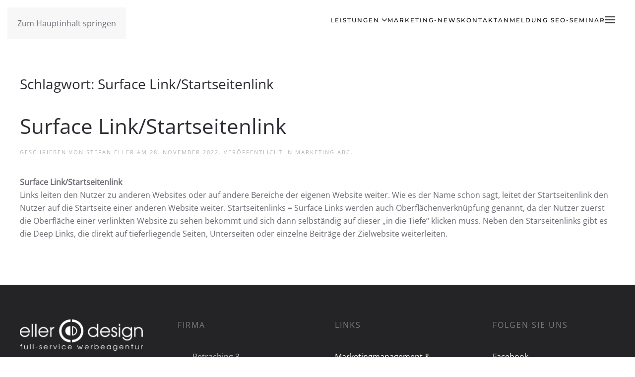

--- FILE ---
content_type: text/html; charset=UTF-8
request_url: https://www.eller-design.de/tag/surface-link-startseitenlink/
body_size: 17918
content:
<!DOCTYPE html>
<html lang="de">
<head>
<meta charset="UTF-8">
<meta name="viewport" content="width=device-width, initial-scale=1">
<link rel="icon" href="/wp-content/uploads/2022/11/Favicon-eller-design-Werbeagentur-GmbH.png" sizes="any">
<link rel="apple-touch-icon" href="/wp-content/uploads/2022/11/Favicon-eller-design-Werbeagentur-GmbH.png">
<script src="https://cloud.ccm19.de/app.js?apiKey=f53db40ab471d54ebae987bcffc8f13a156a775138f5f5bd&amp;domain=68d4eb1cda688c13c1464892&amp;lang=de_DE" referrerpolicy="origin"></script>
<meta name='robots' content='index, follow, max-image-preview:large, max-snippet:-1, max-video-preview:-1' />
<!-- Google tag (gtag.js) consent mode dataLayer added by Site Kit -->
<script id="google_gtagjs-js-consent-mode-data-layer">
window.dataLayer = window.dataLayer || [];function gtag(){dataLayer.push(arguments);}
gtag('consent', 'default', {"ad_personalization":"denied","ad_storage":"denied","ad_user_data":"denied","analytics_storage":"denied","functionality_storage":"denied","security_storage":"denied","personalization_storage":"denied","region":["AT","BE","BG","CH","CY","CZ","DE","DK","EE","ES","FI","FR","GB","GR","HR","HU","IE","IS","IT","LI","LT","LU","LV","MT","NL","NO","PL","PT","RO","SE","SI","SK"],"wait_for_update":500});
window._googlesitekitConsentCategoryMap = {"statistics":["analytics_storage"],"marketing":["ad_storage","ad_user_data","ad_personalization"],"functional":["functionality_storage","security_storage"],"preferences":["personalization_storage"]};
window._googlesitekitConsents = {"ad_personalization":"denied","ad_storage":"denied","ad_user_data":"denied","analytics_storage":"denied","functionality_storage":"denied","security_storage":"denied","personalization_storage":"denied","region":["AT","BE","BG","CH","CY","CZ","DE","DK","EE","ES","FI","FR","GB","GR","HR","HU","IE","IS","IT","LI","LT","LU","LV","MT","NL","NO","PL","PT","RO","SE","SI","SK"],"wait_for_update":500};
</script>
<!-- End Google tag (gtag.js) consent mode dataLayer added by Site Kit -->
<!-- This site is optimized with the Yoast SEO plugin v26.7 - https://yoast.com/wordpress/plugins/seo/ -->
<title>Surface Link/Startseitenlink Archive - eller-design Werbeagentur GmbH</title>
<link rel="canonical" href="https://www.eller-design.de/tag/surface-link-startseitenlink/" />
<meta property="og:locale" content="de_DE" />
<meta property="og:type" content="article" />
<meta property="og:title" content="Surface Link/Startseitenlink Archive - eller-design Werbeagentur GmbH" />
<meta property="og:url" content="https://www.eller-design.de/tag/surface-link-startseitenlink/" />
<meta property="og:site_name" content="eller-design Werbeagentur GmbH" />
<meta name="twitter:card" content="summary_large_image" />
<script type="application/ld+json" class="yoast-schema-graph">{"@context":"https://schema.org","@graph":[{"@type":"CollectionPage","@id":"https://www.eller-design.de/tag/surface-link-startseitenlink/","url":"https://www.eller-design.de/tag/surface-link-startseitenlink/","name":"Surface Link/Startseitenlink Archive - eller-design Werbeagentur GmbH","isPartOf":{"@id":"https://www.eller-design.de/#website"},"breadcrumb":{"@id":"https://www.eller-design.de/tag/surface-link-startseitenlink/#breadcrumb"},"inLanguage":"de"},{"@type":"BreadcrumbList","@id":"https://www.eller-design.de/tag/surface-link-startseitenlink/#breadcrumb","itemListElement":[{"@type":"ListItem","position":1,"name":"Startseite","item":"https://www.eller-design.de/"},{"@type":"ListItem","position":2,"name":"Surface Link/Startseitenlink"}]},{"@type":"WebSite","@id":"https://www.eller-design.de/#website","url":"https://www.eller-design.de/","name":"eller-design Werbeagentur GmbH","description":"Werbeagentur für digitale Kommunikation und Marketing in Deggendorf","publisher":{"@id":"https://www.eller-design.de/#organization"},"potentialAction":[{"@type":"SearchAction","target":{"@type":"EntryPoint","urlTemplate":"https://www.eller-design.de/?s={search_term_string}"},"query-input":{"@type":"PropertyValueSpecification","valueRequired":true,"valueName":"search_term_string"}}],"inLanguage":"de"},{"@type":"Organization","@id":"https://www.eller-design.de/#organization","name":"eller-design Werbeagentur GmbH","url":"https://www.eller-design.de/","logo":{"@type":"ImageObject","inLanguage":"de","@id":"https://www.eller-design.de/#/schema/logo/image/","url":"https://www.eller-design.de/wp-content/uploads/2022/11/Logo-eller-design.png","contentUrl":"https://www.eller-design.de/wp-content/uploads/2022/11/Logo-eller-design.png","width":1327,"height":338,"caption":"eller-design Werbeagentur GmbH"},"image":{"@id":"https://www.eller-design.de/#/schema/logo/image/"},"sameAs":["https://www.facebook.com/ellerdesign","https://www.instagram.com/ellerdesign1/"]}]}</script>
<!-- / Yoast SEO plugin. -->
<link rel='dns-prefetch' href='//www.googletagmanager.com' />
<link rel="alternate" type="application/rss+xml" title="eller-design Werbeagentur GmbH &raquo; Feed" href="https://www.eller-design.de/feed/" />
<link rel="alternate" type="application/rss+xml" title="eller-design Werbeagentur GmbH &raquo; Surface Link/Startseitenlink Schlagwort-Feed" href="https://www.eller-design.de/tag/surface-link-startseitenlink/feed/" />
<style id='eller-qc-inline-css'>
.eller-qc, .eller-qc *{ box-sizing:border-box; }
.eller-qc{
--qc-primary:#111;
--qc-primary-contrast:#fff;
--qc-surface:#fff;
--qc-surface-2:#f7f7f8;
--qc-border:#e6e6e6;
--qc-muted:#666;
--qc-danger:#b00020;
--qc-radius:14px;
--qc-gap:12px;
max-width:980px;
margin:24px auto;
padding:18px;
border:1px solid var(--qc-border);
border-radius:var(--qc-radius);
background:var(--qc-surface);
}
.eller-qc h2{margin:0 0 6px;}
.eller-qc .qc-sub{margin:0 0 12px;color:var(--qc-muted);}
.eller-qc label{display:block;font-weight:900;margin:10px 0 6px;}
.eller-qc input[type="text"],
.eller-qc input[type="email"],
.eller-qc select{
width:100% !important;
max-width:100% !important;
padding:10px 12px;
border:1px solid var(--qc-border);
border-radius:12px;
background:#fff;
}
.eller-qc .qc-help{color:var(--qc-muted);font-size:13px;margin:6px 0 0;}
.qc-stepper{
list-style:none;
display:grid;
grid-template-columns:repeat(4,1fr);
gap:10px;
padding:0;
margin:0 0 14px;
}
.qc-stepper li{
border:1px solid var(--qc-border);
border-radius:999px;
padding:10px 14px;
text-align:center;
font-weight:1000;
font-size:13px;
background:var(--qc-surface-2);
color:var(--qc-muted);
}
.qc-stepper li.is-active{
background:var(--qc-primary);
color:var(--qc-primary-contrast);
border-color:var(--qc-primary);
}
.qc-stepper li.is-done{background:#fff;color:inherit;}
.qc-grid{display:grid;grid-template-columns:1fr 1fr;gap:var(--qc-gap);}
.qc-step[data-step="1"] .qc-grid{ grid-template-columns:2fr 1fr; }
.qc-colspan{grid-column:1/-1;}
.qc-nav{margin-top:14px;display:flex;gap:10px;justify-content:flex-end;flex-wrap:wrap;}
.qc-btn{
display:inline-flex;
align-items:center;
justify-content:center;
gap:8px;
padding:10px 16px;
border-radius:12px;
border:1px solid var(--qc-border);
background:#fff;
cursor:pointer;
font-weight:1000;
text-decoration:none;
}
.qc-btn-primary{background:var(--qc-primary);color:var(--qc-primary-contrast);border-color:var(--qc-primary);}
.qc-btn:disabled{opacity:.65;cursor:not-allowed;}
.qc-panel{border:1px solid var(--qc-border);border-radius:var(--qc-radius);background:var(--qc-surface-2);padding:12px;}
.qc-panel-head{display:flex;justify-content:space-between;gap:10px;flex-wrap:wrap;margin-bottom:10px;}
.qc-check{display:flex;gap:10px;align-items:flex-start;margin-top:10px;font-weight:800;}
.qc-check input{margin-top:2px;}
.qc-check a{color:inherit;text-decoration:underline;}
.qc-status{margin-top:10px;color:var(--qc-muted);font-weight:900;}
.qc-error{margin-top:10px;color:var(--qc-danger);font-weight:1000;}
.qc-q{padding:10px 12px;background:#fff;border:1px solid var(--qc-border);border-radius:12px;margin:10px 0;}
.qc-q-answers{display:flex;gap:12px;flex-wrap:wrap;margin-top:8px;}
.qc-q-answers label{font-weight:800;margin:0;}
.qc-note{margin-top:10px;padding:10px 12px;border-radius:12px;border:1px dashed var(--qc-border);background:#fff;color:var(--qc-muted);}
.qc-result{margin-top:16px;border-top:1px solid var(--qc-border);padding-top:16px;}
.qc-result-head{display:grid;grid-template-columns:220px 1fr;gap:14px;align-items:center;}
.qc-ring{--pct:0;width:200px;height:200px;border-radius:999px;
background:conic-gradient(var(--qc-primary) calc(var(--pct) * 1%), #eee 0);
display:flex;align-items:center;justify-content:center;padding:10px;margin:0 auto;}
.qc-ring-inner{width:100%;height:100%;border-radius:999px;background:#fff;border:1px solid var(--qc-border);
display:flex;align-items:center;justify-content:center;flex-direction:column;}
.qc-score-number{font-size:44px;font-weight:1000;line-height:1;}
.qc-score-label{color:var(--qc-muted);font-weight:900;margin-top:4px;}
.qc-kpis{display:grid;grid-template-columns:repeat(4,1fr);gap:10px;}
.qc-kpi{border:1px solid var(--qc-border);border-radius:14px;background:var(--qc-surface-2);padding:10px;}
.qc-kpi-label{color:var(--qc-muted);font-size:12px;font-weight:900;}
.qc-kpi-value{font-size:16px;font-weight:1000;margin-top:6px;}
.qc-accordions{margin-top:12px;display:flex;flex-direction:column;gap:10px;}
.qc-detail{border:1px solid var(--qc-border);border-radius:var(--qc-radius);background:#fff;overflow:hidden;}
.qc-detail summary{cursor:pointer;padding:12px;font-weight:1000;background:var(--qc-surface-2);}
.qc-detail-body{padding:12px;}
.qc-list{margin:0;padding-left:18px;}
.qc-list li{margin:6px 0;}
.qc-actions{margin-top:12px;display:flex;justify-content:flex-start;gap:10px;flex-wrap:wrap;}
@media (max-width:780px){
.qc-grid{grid-template-columns:1fr;}
.qc-step[data-step="1"] .qc-grid{grid-template-columns:1fr;}
.qc-result-head{grid-template-columns:1fr;}
.qc-kpis{grid-template-columns:1fr 1fr;}
.qc-ring{width:170px;height:170px;}
}
/*# sourceURL=eller-qc-inline-css */
</style>
<style id='wp-emoji-styles-inline-css'>
img.wp-smiley, img.emoji {
display: inline !important;
border: none !important;
box-shadow: none !important;
height: 1em !important;
width: 1em !important;
margin: 0 0.07em !important;
vertical-align: -0.1em !important;
background: none !important;
padding: 0 !important;
}
/*# sourceURL=wp-emoji-styles-inline-css */
</style>
<style id='wp-block-library-inline-css'>
:root{--wp-block-synced-color:#7a00df;--wp-block-synced-color--rgb:122,0,223;--wp-bound-block-color:var(--wp-block-synced-color);--wp-editor-canvas-background:#ddd;--wp-admin-theme-color:#007cba;--wp-admin-theme-color--rgb:0,124,186;--wp-admin-theme-color-darker-10:#006ba1;--wp-admin-theme-color-darker-10--rgb:0,107,160.5;--wp-admin-theme-color-darker-20:#005a87;--wp-admin-theme-color-darker-20--rgb:0,90,135;--wp-admin-border-width-focus:2px}@media (min-resolution:192dpi){:root{--wp-admin-border-width-focus:1.5px}}.wp-element-button{cursor:pointer}:root .has-very-light-gray-background-color{background-color:#eee}:root .has-very-dark-gray-background-color{background-color:#313131}:root .has-very-light-gray-color{color:#eee}:root .has-very-dark-gray-color{color:#313131}:root .has-vivid-green-cyan-to-vivid-cyan-blue-gradient-background{background:linear-gradient(135deg,#00d084,#0693e3)}:root .has-purple-crush-gradient-background{background:linear-gradient(135deg,#34e2e4,#4721fb 50%,#ab1dfe)}:root .has-hazy-dawn-gradient-background{background:linear-gradient(135deg,#faaca8,#dad0ec)}:root .has-subdued-olive-gradient-background{background:linear-gradient(135deg,#fafae1,#67a671)}:root .has-atomic-cream-gradient-background{background:linear-gradient(135deg,#fdd79a,#004a59)}:root .has-nightshade-gradient-background{background:linear-gradient(135deg,#330968,#31cdcf)}:root .has-midnight-gradient-background{background:linear-gradient(135deg,#020381,#2874fc)}:root{--wp--preset--font-size--normal:16px;--wp--preset--font-size--huge:42px}.has-regular-font-size{font-size:1em}.has-larger-font-size{font-size:2.625em}.has-normal-font-size{font-size:var(--wp--preset--font-size--normal)}.has-huge-font-size{font-size:var(--wp--preset--font-size--huge)}.has-text-align-center{text-align:center}.has-text-align-left{text-align:left}.has-text-align-right{text-align:right}.has-fit-text{white-space:nowrap!important}#end-resizable-editor-section{display:none}.aligncenter{clear:both}.items-justified-left{justify-content:flex-start}.items-justified-center{justify-content:center}.items-justified-right{justify-content:flex-end}.items-justified-space-between{justify-content:space-between}.screen-reader-text{border:0;clip-path:inset(50%);height:1px;margin:-1px;overflow:hidden;padding:0;position:absolute;width:1px;word-wrap:normal!important}.screen-reader-text:focus{background-color:#ddd;clip-path:none;color:#444;display:block;font-size:1em;height:auto;left:5px;line-height:normal;padding:15px 23px 14px;text-decoration:none;top:5px;width:auto;z-index:100000}html :where(.has-border-color){border-style:solid}html :where([style*=border-top-color]){border-top-style:solid}html :where([style*=border-right-color]){border-right-style:solid}html :where([style*=border-bottom-color]){border-bottom-style:solid}html :where([style*=border-left-color]){border-left-style:solid}html :where([style*=border-width]){border-style:solid}html :where([style*=border-top-width]){border-top-style:solid}html :where([style*=border-right-width]){border-right-style:solid}html :where([style*=border-bottom-width]){border-bottom-style:solid}html :where([style*=border-left-width]){border-left-style:solid}html :where(img[class*=wp-image-]){height:auto;max-width:100%}:where(figure){margin:0 0 1em}html :where(.is-position-sticky){--wp-admin--admin-bar--position-offset:var(--wp-admin--admin-bar--height,0px)}@media screen and (max-width:600px){html :where(.is-position-sticky){--wp-admin--admin-bar--position-offset:0px}}
/*# sourceURL=wp-block-library-inline-css */
</style><style id='global-styles-inline-css'>
:root{--wp--preset--aspect-ratio--square: 1;--wp--preset--aspect-ratio--4-3: 4/3;--wp--preset--aspect-ratio--3-4: 3/4;--wp--preset--aspect-ratio--3-2: 3/2;--wp--preset--aspect-ratio--2-3: 2/3;--wp--preset--aspect-ratio--16-9: 16/9;--wp--preset--aspect-ratio--9-16: 9/16;--wp--preset--color--black: #000000;--wp--preset--color--cyan-bluish-gray: #abb8c3;--wp--preset--color--white: #ffffff;--wp--preset--color--pale-pink: #f78da7;--wp--preset--color--vivid-red: #cf2e2e;--wp--preset--color--luminous-vivid-orange: #ff6900;--wp--preset--color--luminous-vivid-amber: #fcb900;--wp--preset--color--light-green-cyan: #7bdcb5;--wp--preset--color--vivid-green-cyan: #00d084;--wp--preset--color--pale-cyan-blue: #8ed1fc;--wp--preset--color--vivid-cyan-blue: #0693e3;--wp--preset--color--vivid-purple: #9b51e0;--wp--preset--gradient--vivid-cyan-blue-to-vivid-purple: linear-gradient(135deg,rgb(6,147,227) 0%,rgb(155,81,224) 100%);--wp--preset--gradient--light-green-cyan-to-vivid-green-cyan: linear-gradient(135deg,rgb(122,220,180) 0%,rgb(0,208,130) 100%);--wp--preset--gradient--luminous-vivid-amber-to-luminous-vivid-orange: linear-gradient(135deg,rgb(252,185,0) 0%,rgb(255,105,0) 100%);--wp--preset--gradient--luminous-vivid-orange-to-vivid-red: linear-gradient(135deg,rgb(255,105,0) 0%,rgb(207,46,46) 100%);--wp--preset--gradient--very-light-gray-to-cyan-bluish-gray: linear-gradient(135deg,rgb(238,238,238) 0%,rgb(169,184,195) 100%);--wp--preset--gradient--cool-to-warm-spectrum: linear-gradient(135deg,rgb(74,234,220) 0%,rgb(151,120,209) 20%,rgb(207,42,186) 40%,rgb(238,44,130) 60%,rgb(251,105,98) 80%,rgb(254,248,76) 100%);--wp--preset--gradient--blush-light-purple: linear-gradient(135deg,rgb(255,206,236) 0%,rgb(152,150,240) 100%);--wp--preset--gradient--blush-bordeaux: linear-gradient(135deg,rgb(254,205,165) 0%,rgb(254,45,45) 50%,rgb(107,0,62) 100%);--wp--preset--gradient--luminous-dusk: linear-gradient(135deg,rgb(255,203,112) 0%,rgb(199,81,192) 50%,rgb(65,88,208) 100%);--wp--preset--gradient--pale-ocean: linear-gradient(135deg,rgb(255,245,203) 0%,rgb(182,227,212) 50%,rgb(51,167,181) 100%);--wp--preset--gradient--electric-grass: linear-gradient(135deg,rgb(202,248,128) 0%,rgb(113,206,126) 100%);--wp--preset--gradient--midnight: linear-gradient(135deg,rgb(2,3,129) 0%,rgb(40,116,252) 100%);--wp--preset--font-size--small: 13px;--wp--preset--font-size--medium: 20px;--wp--preset--font-size--large: 36px;--wp--preset--font-size--x-large: 42px;--wp--preset--spacing--20: 0.44rem;--wp--preset--spacing--30: 0.67rem;--wp--preset--spacing--40: 1rem;--wp--preset--spacing--50: 1.5rem;--wp--preset--spacing--60: 2.25rem;--wp--preset--spacing--70: 3.38rem;--wp--preset--spacing--80: 5.06rem;--wp--preset--shadow--natural: 6px 6px 9px rgba(0, 0, 0, 0.2);--wp--preset--shadow--deep: 12px 12px 50px rgba(0, 0, 0, 0.4);--wp--preset--shadow--sharp: 6px 6px 0px rgba(0, 0, 0, 0.2);--wp--preset--shadow--outlined: 6px 6px 0px -3px rgb(255, 255, 255), 6px 6px rgb(0, 0, 0);--wp--preset--shadow--crisp: 6px 6px 0px rgb(0, 0, 0);}:where(.is-layout-flex){gap: 0.5em;}:where(.is-layout-grid){gap: 0.5em;}body .is-layout-flex{display: flex;}.is-layout-flex{flex-wrap: wrap;align-items: center;}.is-layout-flex > :is(*, div){margin: 0;}body .is-layout-grid{display: grid;}.is-layout-grid > :is(*, div){margin: 0;}:where(.wp-block-columns.is-layout-flex){gap: 2em;}:where(.wp-block-columns.is-layout-grid){gap: 2em;}:where(.wp-block-post-template.is-layout-flex){gap: 1.25em;}:where(.wp-block-post-template.is-layout-grid){gap: 1.25em;}.has-black-color{color: var(--wp--preset--color--black) !important;}.has-cyan-bluish-gray-color{color: var(--wp--preset--color--cyan-bluish-gray) !important;}.has-white-color{color: var(--wp--preset--color--white) !important;}.has-pale-pink-color{color: var(--wp--preset--color--pale-pink) !important;}.has-vivid-red-color{color: var(--wp--preset--color--vivid-red) !important;}.has-luminous-vivid-orange-color{color: var(--wp--preset--color--luminous-vivid-orange) !important;}.has-luminous-vivid-amber-color{color: var(--wp--preset--color--luminous-vivid-amber) !important;}.has-light-green-cyan-color{color: var(--wp--preset--color--light-green-cyan) !important;}.has-vivid-green-cyan-color{color: var(--wp--preset--color--vivid-green-cyan) !important;}.has-pale-cyan-blue-color{color: var(--wp--preset--color--pale-cyan-blue) !important;}.has-vivid-cyan-blue-color{color: var(--wp--preset--color--vivid-cyan-blue) !important;}.has-vivid-purple-color{color: var(--wp--preset--color--vivid-purple) !important;}.has-black-background-color{background-color: var(--wp--preset--color--black) !important;}.has-cyan-bluish-gray-background-color{background-color: var(--wp--preset--color--cyan-bluish-gray) !important;}.has-white-background-color{background-color: var(--wp--preset--color--white) !important;}.has-pale-pink-background-color{background-color: var(--wp--preset--color--pale-pink) !important;}.has-vivid-red-background-color{background-color: var(--wp--preset--color--vivid-red) !important;}.has-luminous-vivid-orange-background-color{background-color: var(--wp--preset--color--luminous-vivid-orange) !important;}.has-luminous-vivid-amber-background-color{background-color: var(--wp--preset--color--luminous-vivid-amber) !important;}.has-light-green-cyan-background-color{background-color: var(--wp--preset--color--light-green-cyan) !important;}.has-vivid-green-cyan-background-color{background-color: var(--wp--preset--color--vivid-green-cyan) !important;}.has-pale-cyan-blue-background-color{background-color: var(--wp--preset--color--pale-cyan-blue) !important;}.has-vivid-cyan-blue-background-color{background-color: var(--wp--preset--color--vivid-cyan-blue) !important;}.has-vivid-purple-background-color{background-color: var(--wp--preset--color--vivid-purple) !important;}.has-black-border-color{border-color: var(--wp--preset--color--black) !important;}.has-cyan-bluish-gray-border-color{border-color: var(--wp--preset--color--cyan-bluish-gray) !important;}.has-white-border-color{border-color: var(--wp--preset--color--white) !important;}.has-pale-pink-border-color{border-color: var(--wp--preset--color--pale-pink) !important;}.has-vivid-red-border-color{border-color: var(--wp--preset--color--vivid-red) !important;}.has-luminous-vivid-orange-border-color{border-color: var(--wp--preset--color--luminous-vivid-orange) !important;}.has-luminous-vivid-amber-border-color{border-color: var(--wp--preset--color--luminous-vivid-amber) !important;}.has-light-green-cyan-border-color{border-color: var(--wp--preset--color--light-green-cyan) !important;}.has-vivid-green-cyan-border-color{border-color: var(--wp--preset--color--vivid-green-cyan) !important;}.has-pale-cyan-blue-border-color{border-color: var(--wp--preset--color--pale-cyan-blue) !important;}.has-vivid-cyan-blue-border-color{border-color: var(--wp--preset--color--vivid-cyan-blue) !important;}.has-vivid-purple-border-color{border-color: var(--wp--preset--color--vivid-purple) !important;}.has-vivid-cyan-blue-to-vivid-purple-gradient-background{background: var(--wp--preset--gradient--vivid-cyan-blue-to-vivid-purple) !important;}.has-light-green-cyan-to-vivid-green-cyan-gradient-background{background: var(--wp--preset--gradient--light-green-cyan-to-vivid-green-cyan) !important;}.has-luminous-vivid-amber-to-luminous-vivid-orange-gradient-background{background: var(--wp--preset--gradient--luminous-vivid-amber-to-luminous-vivid-orange) !important;}.has-luminous-vivid-orange-to-vivid-red-gradient-background{background: var(--wp--preset--gradient--luminous-vivid-orange-to-vivid-red) !important;}.has-very-light-gray-to-cyan-bluish-gray-gradient-background{background: var(--wp--preset--gradient--very-light-gray-to-cyan-bluish-gray) !important;}.has-cool-to-warm-spectrum-gradient-background{background: var(--wp--preset--gradient--cool-to-warm-spectrum) !important;}.has-blush-light-purple-gradient-background{background: var(--wp--preset--gradient--blush-light-purple) !important;}.has-blush-bordeaux-gradient-background{background: var(--wp--preset--gradient--blush-bordeaux) !important;}.has-luminous-dusk-gradient-background{background: var(--wp--preset--gradient--luminous-dusk) !important;}.has-pale-ocean-gradient-background{background: var(--wp--preset--gradient--pale-ocean) !important;}.has-electric-grass-gradient-background{background: var(--wp--preset--gradient--electric-grass) !important;}.has-midnight-gradient-background{background: var(--wp--preset--gradient--midnight) !important;}.has-small-font-size{font-size: var(--wp--preset--font-size--small) !important;}.has-medium-font-size{font-size: var(--wp--preset--font-size--medium) !important;}.has-large-font-size{font-size: var(--wp--preset--font-size--large) !important;}.has-x-large-font-size{font-size: var(--wp--preset--font-size--x-large) !important;}
/*# sourceURL=global-styles-inline-css */
</style>
<style id='classic-theme-styles-inline-css'>
/*! This file is auto-generated */
.wp-block-button__link{color:#fff;background-color:#32373c;border-radius:9999px;box-shadow:none;text-decoration:none;padding:calc(.667em + 2px) calc(1.333em + 2px);font-size:1.125em}.wp-block-file__button{background:#32373c;color:#fff;text-decoration:none}
/*# sourceURL=/wp-includes/css/classic-themes.min.css */
</style>
<link rel='stylesheet' id='ez-toc-css' href='https://www.eller-design.de/wp-content/plugins/easy-table-of-contents/assets/css/screen.min.css?ver=2.0.80' media='all' />
<style id='ez-toc-inline-css'>
div#ez-toc-container .ez-toc-title {font-size: 120%;}div#ez-toc-container .ez-toc-title {font-weight: 500;}div#ez-toc-container ul li , div#ez-toc-container ul li a {font-size: 95%;}div#ez-toc-container ul li , div#ez-toc-container ul li a {font-weight: 500;}div#ez-toc-container nav ul ul li {font-size: 90%;}.ez-toc-box-title {font-weight: bold; margin-bottom: 10px; text-align: center; text-transform: uppercase; letter-spacing: 1px; color: #666; padding-bottom: 5px;position:absolute;top:-4%;left:5%;background-color: inherit;transition: top 0.3s ease;}.ez-toc-box-title.toc-closed {top:-25%;}
.ez-toc-container-direction {direction: ltr;}.ez-toc-counter ul{counter-reset: item ;}.ez-toc-counter nav ul li a::before {content: counters(item, '.', decimal) '. ';display: inline-block;counter-increment: item;flex-grow: 0;flex-shrink: 0;margin-right: .2em; float: left; }.ez-toc-widget-direction {direction: ltr;}.ez-toc-widget-container ul{counter-reset: item ;}.ez-toc-widget-container nav ul li a::before {content: counters(item, '.', decimal) '. ';display: inline-block;counter-increment: item;flex-grow: 0;flex-shrink: 0;margin-right: .2em; float: left; }
/*# sourceURL=ez-toc-inline-css */
</style>
<link href="https://www.eller-design.de/wp-content/themes/yootheme/css/theme.1.css?ver=1768315894" rel="stylesheet">
<script src="https://www.eller-design.de/wp-includes/js/jquery/jquery.min.js?ver=3.7.1" id="jquery-core-js"></script>
<script src="https://www.eller-design.de/wp-includes/js/jquery/jquery-migrate.min.js?ver=3.4.1" id="jquery-migrate-js"></script>
<!-- Google Tag (gtac.js) durch Site-Kit hinzugefügt -->
<!-- Von Site Kit hinzugefügtes Google-Analytics-Snippet -->
<!-- Das Google Ads-Snippet wurde von Site Kit hinzugefügt -->
<script src="https://www.googletagmanager.com/gtag/js?id=G-1VKZPN3M69" id="google_gtagjs-js" async></script>
<script id="google_gtagjs-js-after">
window.dataLayer = window.dataLayer || [];function gtag(){dataLayer.push(arguments);}
gtag("set","linker",{"domains":["www.eller-design.de"]});
gtag("js", new Date());
gtag("set", "developer_id.dZTNiMT", true);
gtag("config", "G-1VKZPN3M69");
gtag("config", "AW-1057114225");
//# sourceURL=google_gtagjs-js-after
</script>
<link rel="https://api.w.org/" href="https://www.eller-design.de/wp-json/" /><link rel="alternate" title="JSON" type="application/json" href="https://www.eller-design.de/wp-json/wp/v2/tags/407" /><link rel="EditURI" type="application/rsd+xml" title="RSD" href="https://www.eller-design.de/xmlrpc.php?rsd" />
<meta name="generator" content="WordPress 6.9" />
<!-- GA Google Analytics @ https://m0n.co/ga -->
<script async src="https://www.googletagmanager.com/gtag/js?id=UA-6755791-1"></script>
<script>
window.dataLayer = window.dataLayer || [];
function gtag(){dataLayer.push(arguments);}
gtag('js', new Date());
gtag('config', 'UA-6755791-1');
</script>
<meta name="generator" content="Site Kit by Google 1.170.0" />
<!-- Von Site Kit hinzugefügtes Google-Tag-Manager-Snippet -->
<script>
( function( w, d, s, l, i ) {
w[l] = w[l] || [];
w[l].push( {'gtm.start': new Date().getTime(), event: 'gtm.js'} );
var f = d.getElementsByTagName( s )[0],
j = d.createElement( s ), dl = l != 'dataLayer' ? '&l=' + l : '';
j.async = true;
j.src = 'https://www.googletagmanager.com/gtm.js?id=' + i + dl;
f.parentNode.insertBefore( j, f );
} )( window, document, 'script', 'dataLayer', 'GTM-WJFF225' );
</script>
<!-- Ende des von Site Kit hinzugefügten Google-Tag-Manager-Snippets -->
<script src="https://www.eller-design.de/wp-content/themes/yootheme/vendor/assets/uikit/dist/js/uikit.min.js?ver=4.5.33"></script>
<script src="https://www.eller-design.de/wp-content/themes/yootheme/vendor/assets/uikit/dist/js/uikit-icons-fuse.min.js?ver=4.5.33"></script>
<script src="https://www.eller-design.de/wp-content/themes/yootheme/js/theme.js?ver=4.5.33"></script>
<script>window.yootheme ||= {}; var $theme = yootheme.theme = {"i18n":{"close":{"label":"Schlie\u00dfen","0":"yootheme"},"totop":{"label":"Back to top","0":"yootheme"},"marker":{"label":"Open","0":"yootheme"},"navbarToggleIcon":{"label":"Men\u00fc \u00f6ffnen","0":"yootheme"},"paginationPrevious":{"label":"Vorherige Seite","0":"yootheme"},"paginationNext":{"label":"N\u00e4chste Seite","0":"yootheme"},"searchIcon":{"toggle":"Open Search","submit":"Suche starten"},"slider":{"next":"N\u00e4chstes Bild","previous":"Vorheriges Bild","slideX":"Bild %s","slideLabel":"%s von %s"},"slideshow":{"next":"N\u00e4chstes Bild","previous":"Vorheriges Bild","slideX":"Bild %s","slideLabel":"%s von %s"},"lightboxPanel":{"next":"N\u00e4chstes Bild","previous":"Vorheriges Bild","slideLabel":"%s von %s","close":"Schlie\u00dfen"}}};</script>
<script>document.addEventListener("DOMContentLoaded", function () {
const canvas = document.getElementById("gameCanvas");
if (!canvas) return;
const ctx = canvas.getContext("2d");
let craneX = 450;
let hookDown = false;
let hookY = 130;
let carriedTree = null;
let score = 0;
// Baum-Objekte
let trees = [
{ x: 200, y: 380, width: 40, height: 60 },
{ x: 400, y: 380, width: 40, height: 60 },
{ x: 600, y: 380, width: 40, height: 60 }
];
// Hintergrund zeichnen
function drawBackground() {
ctx.fillStyle = "#dde6f4";
ctx.fillRect(0, 0, canvas.width, canvas.height);
}
// Kran zeichnen
function drawCrane() {
ctx.fillStyle = "#cc0000";
ctx.fillRect(craneX - 40, 40, 80, 40);
ctx.fillStyle = "#444";
ctx.fillRect(craneX - 5, 80, 10, hookY - 80);
ctx.fillStyle = "#006000";
ctx.beginPath();
ctx.arc(craneX, hookY, 20, 0, Math.PI * 2);
ctx.fill();
}
// Bäume zeichnen
function drawTrees() {
trees.forEach(tree => {
ctx.fillStyle = "#0a5d00";
ctx.fillRect(tree.x - tree.width/2, tree.y - tree.height, tree.width, tree.height);
ctx.fillStyle = "#8b4513";
ctx.fillRect(tree.x - 5, tree.y, 10, 15);
});
}
// Kollision prüfen (Hook ↔ Baum)
function checkTreePickup() {
if (carriedTree !== null) return;
trees.forEach(tree => {
if (
hookY > tree.y - tree.height &&
hookY < tree.y + 10 &&
Math.abs(craneX - tree.x) < 25
) {
carriedTree = tree;
}
});
}
// Baum beim Haken halten
function updateCarriedTree() {
if (carriedTree) {
carriedTree.x = craneX;
carriedTree.y = hookY + 40;
}
}
// Absetzen
function dropTree() {
if (!carriedTree) return;
carriedTree.y = 380;
score++;
carriedTree = null;
document.getElementById("scoreText").innerText = "Bäume gestellt: " + score;
}
// Animation
function update() {
if (hookDown && hookY < 380) hookY += 8;
if (!hookDown && hookY > 130) hookY -= 8;
if (hookDown) checkTreePickup();
updateCarriedTree();
}
function render() {
drawBackground();
drawTrees();
drawCrane();
}
function loop() {
update();
render();
requestAnimationFrame(loop);
}
loop();
// BUTTONS
document.getElementById("leftBtn")?.addEventListener("click", () => craneX -= 20);
document.getElementById("rightBtn")?.addEventListener("click", () => craneX += 20);
document.getElementById("hookBtn")?.addEventListener("click", () => {
if (carriedTree && hookDown) {
hookDown = false;
dropTree();
} else {
hookDown = !hookDown;
}
});
});</script><link rel="icon" href="https://www.eller-design.de/wp-content/uploads/2022/11/cropped-Favicon-eller-design-Werbeagentur-GmbH-32x32.png" sizes="32x32" />
<link rel="icon" href="https://www.eller-design.de/wp-content/uploads/2022/11/cropped-Favicon-eller-design-Werbeagentur-GmbH-192x192.png" sizes="192x192" />
<link rel="apple-touch-icon" href="https://www.eller-design.de/wp-content/uploads/2022/11/cropped-Favicon-eller-design-Werbeagentur-GmbH-180x180.png" />
<meta name="msapplication-TileImage" content="https://www.eller-design.de/wp-content/uploads/2022/11/cropped-Favicon-eller-design-Werbeagentur-GmbH-270x270.png" />
<style id="wp-custom-css">
.yt_box{
position: relative;
max-width: 560px; /* wie breit soll das Video maximal sein */
margin: auto;
}
.yt_box:before{
content: "";
display: block;
padding-top: 56%; /* 16:9 Format */
}
.yt_box iframe {
width: 100%;
height: 100%;
position: absolute;
top: 0;;
left: 0;
right: 0;
bottom: 0;
}
.video-container {
position: relative;
padding-bottom: 56.25%;
padding-top: 0;
height: 0;
overflow: hidden;
}
.video-container iframe,
.video-container object,
.video-container embed {
position: absolute;
top: 0;
left: 0;
width: 100%;
height: 100%;
}		</style>
</head>
<body class="archive tag tag-surface-link-startseitenlink tag-407 wp-theme-yootheme ">
<!-- Von Site Kit hinzugefügtes Google-Tag-Manager-(noscript)-Snippet -->
<noscript>
<iframe src="https://www.googletagmanager.com/ns.html?id=GTM-WJFF225" height="0" width="0" style="display:none;visibility:hidden"></iframe>
</noscript>
<!-- Ende des von Site Kit hinzugefügten Google-Tag-Manager-(noscript)-Snippets -->
<div class="uk-hidden-visually uk-notification uk-notification-top-left uk-width-auto">
<div class="uk-notification-message">
<a href="#tm-main" class="uk-link-reset">Zum Hauptinhalt springen</a>
</div>
</div>
<div class="tm-page">
<header class="tm-header-mobile uk-hidden@m">
<div uk-sticky cls-active="uk-navbar-sticky" sel-target=".uk-navbar-container">
<div class="uk-navbar-container">
<div class="uk-container uk-container-expand">
<nav class="uk-navbar" uk-navbar="{&quot;align&quot;:&quot;center&quot;,&quot;container&quot;:&quot;.tm-header-mobile &gt; [uk-sticky]&quot;,&quot;boundary&quot;:&quot;.tm-header-mobile .uk-navbar-container&quot;}">
<div class="uk-navbar-left ">
<a href="https://www.eller-design.de/" aria-label="Zurück zur Startseite" class="uk-logo uk-navbar-item">
<picture>
<source type="image/webp" srcset="/wp-content/themes/yootheme/cache/42/Logo-eller-design-42292c0e.webp 200w, /wp-content/themes/yootheme/cache/db/Logo-eller-design-db8889b4.webp 400w" sizes="(min-width: 200px) 200px">
<img alt="eller-design Werbeagentur GmbH" loading="eager" src="/wp-content/themes/yootheme/cache/07/Logo-eller-design-077e2ddb.png" width="200" height="51">
</picture></a>                        
</div>
<div class="uk-navbar-right">
<a uk-toggle href="#tm-dialog-mobile" class="uk-navbar-toggle">
<div uk-navbar-toggle-icon></div>
</a>                        
</div>
</nav>
</div>
</div>
</div>
<div id="tm-dialog-mobile" uk-offcanvas="container: true; overlay: true" mode="slide" flip>
<div class="uk-offcanvas-bar uk-flex uk-flex-column">
<button class="uk-offcanvas-close uk-close-large" type="button" uk-close uk-toggle="cls: uk-close-large; mode: media; media: @s"></button>
<div class="uk-margin-auto-bottom">
<div class="uk-grid uk-child-width-1-1" uk-grid>    <div>
<div class="uk-panel">
<a href="https://www.eller-design.de/" aria-label="Zurück zur Startseite" class="uk-logo">
<picture>
<source type="image/webp" srcset="/wp-content/themes/yootheme/cache/43/Logo-eller-design-weiss-43aa7958.webp 200w, /wp-content/themes/yootheme/cache/00/Logo-eller-design-weiss-00c4a03c.webp 400w" sizes="(min-width: 200px) 200px">
<img alt="eller-design Werbeagentur GmbH" loading="eager" src="/wp-content/themes/yootheme/cache/ed/Logo-eller-design-weiss-eda4ec48.png" width="200" height="51">
</picture></a>
</div>
</div>    <div>
<div class="uk-panel widget widget_nav_menu" id="nav_menu-2">
<ul class="uk-nav uk-nav-default uk-nav-accordion" uk-nav="targets: &gt; .js-accordion" uk-scrollspy-nav="closest: li; scroll: true;">
<li class="menu-item menu-item-type-custom menu-item-object-custom menu-item-has-children js-accordion uk-parent"><a href>Leistungen <span uk-nav-parent-icon></span></a>
<ul class="uk-nav-sub">
<li class="menu-item menu-item-type-post_type menu-item-object-page"><a href="https://www.eller-design.de/onlineshop-e-commerce/">Onlineshop &#038; E-Commerce</a></li>
<li class="menu-item menu-item-type-post_type menu-item-object-page"><a href="https://www.eller-design.de/webdesign/">Webdesign</a></li>
<li class="menu-item menu-item-type-post_type menu-item-object-page"><a href="https://www.eller-design.de/seo-sea-sem/">SEO, SEA, SEM</a></li>
<li class="menu-item menu-item-type-post_type menu-item-object-page"><a href="https://www.eller-design.de/fotografie-videografie/">Fotografie &#038; Videografie</a></li>
<li class="menu-item menu-item-type-post_type menu-item-object-page"><a href="https://www.eller-design.de/drohnenaufnahmen/">Drohnenaufnahmen</a></li>
<li class="menu-item menu-item-type-post_type menu-item-object-page"><a href="https://www.eller-design.de/360-virtuelle-rundgaenge/">360° Virtuelle Rundgänge</a></li>
<li class="menu-item menu-item-type-post_type menu-item-object-page"><a href="https://www.eller-design.de/social-media-marketing/">Social-Media-Marketing</a></li>
<li class="menu-item menu-item-type-post_type menu-item-object-page"><a href="https://www.eller-design.de/print-design/">Print &#038; Design</a></li>
<li class="menu-item menu-item-type-post_type menu-item-object-page"><a href="https://www.eller-design.de/recruiting-funnel-mitarbeitersuche-leicht-gemacht/">Recruiting Funnel – Mitarbeiter gezielt gewinnen</a></li>
<li class="menu-item menu-item-type-post_type menu-item-object-page"><a href="https://www.eller-design.de/marketingmanagement-beratung-optimierung-restrukturierung/">Marketingmanagement & -beratung</a></li>
<li class="menu-item menu-item-type-post_type menu-item-object-page"><a href="https://www.eller-design.de/giveaways-werbeartikel/">Giveaways & Werbeartikel</a></li>
<li class="menu-item menu-item-type-post_type menu-item-object-page"><a href="https://www.eller-design.de/employer-branding/">Employer Branding</a></li>
<li class="menu-item menu-item-type-post_type menu-item-object-page"><a href="https://www.eller-design.de/illustration/">Illustration</a></li>
<li class="menu-item menu-item-type-post_type menu-item-object-page"><a href="https://www.eller-design.de/startup-und-gruendungsberatung/">Startup- und Gründungsberatung</a></li></ul></li>
<li class="menu-item menu-item-type-custom menu-item-object-custom"><a href="https://www.eller-design.de/marketing-news/">Marketing-News</a></li>
<li class="menu-item menu-item-type-post_type menu-item-object-page"><a href="https://www.eller-design.de/kontakt/">Kontakt</a></li>
<li class="menu-item menu-item-type-post_type menu-item-object-page"><a href="https://www.eller-design.de/seo-seminar-anmeldung/">Anmeldung SEO-Seminar</a></li></ul>
</div>
</div></div>            </div>
</div>
</div>
</header>
<header class="tm-header uk-visible@m">
<div uk-sticky media="@m" cls-active="uk-navbar-sticky" sel-target=".uk-navbar-container">
<div class="uk-navbar-container">
<div class="uk-container">
<nav class="uk-navbar" uk-navbar="{&quot;align&quot;:&quot;center&quot;,&quot;container&quot;:&quot;.tm-header &gt; [uk-sticky]&quot;,&quot;boundary&quot;:&quot;.tm-header .uk-navbar-container&quot;}">
<div class="uk-navbar-left ">
<a href="https://www.eller-design.de/" aria-label="Zurück zur Startseite" class="uk-logo uk-navbar-item">
<picture>
<source type="image/webp" srcset="/wp-content/themes/yootheme/cache/42/Logo-eller-design-42292c0e.webp 200w, /wp-content/themes/yootheme/cache/db/Logo-eller-design-db8889b4.webp 400w" sizes="(min-width: 200px) 200px">
<img alt="eller-design Werbeagentur GmbH" loading="eager" src="/wp-content/themes/yootheme/cache/07/Logo-eller-design-077e2ddb.png" width="200" height="51">
</picture><picture>
<source type="image/webp" srcset="/wp-content/themes/yootheme/cache/43/Logo-eller-design-weiss-43aa7958.webp 200w, /wp-content/themes/yootheme/cache/00/Logo-eller-design-weiss-00c4a03c.webp 400w" sizes="(min-width: 200px) 200px">
<img class="uk-logo-inverse" alt="eller-design Werbeagentur GmbH" loading="eager" src="/wp-content/themes/yootheme/cache/ed/Logo-eller-design-weiss-eda4ec48.png" width="200" height="51">
</picture></a>                        
</div>
<div class="uk-navbar-right">
<ul class="uk-navbar-nav" uk-scrollspy-nav="closest: li; scroll: true; target: &gt; * &gt; a[href];">
<li class="menu-item menu-item-type-custom menu-item-object-custom menu-item-has-children uk-parent"><a role="button">Leistungen <span uk-navbar-parent-icon></span></a>
<div class="uk-drop uk-navbar-dropdown" mode="hover" pos="bottom-center"><div><ul class="uk-nav uk-navbar-dropdown-nav">
<li class="menu-item menu-item-type-post_type menu-item-object-page"><a href="https://www.eller-design.de/onlineshop-e-commerce/">Onlineshop &#038; E-Commerce</a></li>
<li class="menu-item menu-item-type-post_type menu-item-object-page"><a href="https://www.eller-design.de/webdesign/">Webdesign</a></li>
<li class="menu-item menu-item-type-post_type menu-item-object-page"><a href="https://www.eller-design.de/seo-sea-sem/">SEO, SEA, SEM</a></li>
<li class="menu-item menu-item-type-post_type menu-item-object-page"><a href="https://www.eller-design.de/fotografie-videografie/">Fotografie &#038; Videografie</a></li>
<li class="menu-item menu-item-type-post_type menu-item-object-page"><a href="https://www.eller-design.de/drohnenaufnahmen/">Drohnenaufnahmen</a></li>
<li class="menu-item menu-item-type-post_type menu-item-object-page"><a href="https://www.eller-design.de/360-virtuelle-rundgaenge/">360° Virtuelle Rundgänge</a></li>
<li class="menu-item menu-item-type-post_type menu-item-object-page"><a href="https://www.eller-design.de/social-media-marketing/">Social-Media-Marketing</a></li>
<li class="menu-item menu-item-type-post_type menu-item-object-page"><a href="https://www.eller-design.de/print-design/">Print &#038; Design</a></li>
<li class="menu-item menu-item-type-post_type menu-item-object-page"><a href="https://www.eller-design.de/recruiting-funnel-mitarbeitersuche-leicht-gemacht/">Recruiting Funnel – Mitarbeiter gezielt gewinnen</a></li>
<li class="menu-item menu-item-type-post_type menu-item-object-page"><a href="https://www.eller-design.de/marketingmanagement-beratung-optimierung-restrukturierung/">Marketingmanagement & -beratung</a></li>
<li class="menu-item menu-item-type-post_type menu-item-object-page"><a href="https://www.eller-design.de/giveaways-werbeartikel/">Giveaways & Werbeartikel</a></li>
<li class="menu-item menu-item-type-post_type menu-item-object-page"><a href="https://www.eller-design.de/employer-branding/">Employer Branding</a></li>
<li class="menu-item menu-item-type-post_type menu-item-object-page"><a href="https://www.eller-design.de/illustration/">Illustration</a></li>
<li class="menu-item menu-item-type-post_type menu-item-object-page"><a href="https://www.eller-design.de/startup-und-gruendungsberatung/">Startup- und Gründungsberatung</a></li></ul></div></div></li>
<li class="menu-item menu-item-type-custom menu-item-object-custom"><a href="https://www.eller-design.de/marketing-news/">Marketing-News</a></li>
<li class="menu-item menu-item-type-post_type menu-item-object-page"><a href="https://www.eller-design.de/kontakt/">Kontakt</a></li>
<li class="menu-item menu-item-type-post_type menu-item-object-page"><a href="https://www.eller-design.de/seo-seminar-anmeldung/">Anmeldung SEO-Seminar</a></li></ul>
<a uk-toggle href="#tm-dialog" class="uk-navbar-toggle">
<div uk-navbar-toggle-icon></div>
</a>                        
</div>
</nav>
</div>
</div>
</div>
<div id="tm-dialog" uk-offcanvas="container: true" mode="slide" flip>
<div class="uk-offcanvas-bar uk-flex uk-flex-column">
<button class="uk-offcanvas-close uk-close-large" type="button" uk-close uk-toggle="cls: uk-close-large; mode: media; media: @s"></button>
<div class="uk-margin-auto-bottom tm-height-expand">
<div class="uk-grid uk-child-width-1-1" uk-grid>    <div>
<div class="uk-panel">
<a href="https://www.eller-design.de/" aria-label="Zurück zur Startseite" class="uk-logo">
<picture>
<source type="image/webp" srcset="/wp-content/themes/yootheme/cache/43/Logo-eller-design-weiss-43aa7958.webp 200w, /wp-content/themes/yootheme/cache/00/Logo-eller-design-weiss-00c4a03c.webp 400w" sizes="(min-width: 200px) 200px">
<img alt="eller-design Werbeagentur GmbH" loading="eager" src="/wp-content/themes/yootheme/cache/ed/Logo-eller-design-weiss-eda4ec48.png" width="200" height="51">
</picture></a>
</div>
</div>    <div>
<div class="uk-panel widget widget_nav_menu" id="nav_menu-7">
<ul class="uk-nav uk-nav-default uk-nav-accordion" uk-nav="targets: &gt; .js-accordion" uk-scrollspy-nav="closest: li; scroll: true;">
<li class="menu-item menu-item-type-custom menu-item-object-custom menu-item-has-children js-accordion uk-parent"><a href>Leistungen <span uk-nav-parent-icon></span></a>
<ul class="uk-nav-sub">
<li class="menu-item menu-item-type-post_type menu-item-object-page"><a href="https://www.eller-design.de/onlineshop-e-commerce/">Onlineshop &#038; E-Commerce</a></li>
<li class="menu-item menu-item-type-post_type menu-item-object-page"><a href="https://www.eller-design.de/webdesign/">Webdesign</a></li>
<li class="menu-item menu-item-type-post_type menu-item-object-page"><a href="https://www.eller-design.de/seo-sea-sem/">SEO, SEA, SEM</a></li>
<li class="menu-item menu-item-type-post_type menu-item-object-page"><a href="https://www.eller-design.de/fotografie-videografie/">Fotografie &#038; Videografie</a></li>
<li class="menu-item menu-item-type-post_type menu-item-object-page"><a href="https://www.eller-design.de/drohnenaufnahmen/">Drohnenaufnahmen</a></li>
<li class="menu-item menu-item-type-post_type menu-item-object-page"><a href="https://www.eller-design.de/360-virtuelle-rundgaenge/">360° Virtuelle Rundgänge</a></li>
<li class="menu-item menu-item-type-post_type menu-item-object-page"><a href="https://www.eller-design.de/social-media-marketing/">Social-Media-Marketing</a></li>
<li class="menu-item menu-item-type-post_type menu-item-object-page"><a href="https://www.eller-design.de/print-design/">Print &#038; Design</a></li>
<li class="menu-item menu-item-type-post_type menu-item-object-page"><a href="https://www.eller-design.de/recruiting-funnel-mitarbeitersuche-leicht-gemacht/">Recruiting Funnel – Mitarbeiter gezielt gewinnen</a></li>
<li class="menu-item menu-item-type-post_type menu-item-object-page"><a href="https://www.eller-design.de/marketingmanagement-beratung-optimierung-restrukturierung/">Marketingmanagement & -beratung</a></li>
<li class="menu-item menu-item-type-post_type menu-item-object-page"><a href="https://www.eller-design.de/giveaways-werbeartikel/">Giveaways & Werbeartikel</a></li>
<li class="menu-item menu-item-type-post_type menu-item-object-page"><a href="https://www.eller-design.de/employer-branding/">Employer Branding</a></li>
<li class="menu-item menu-item-type-post_type menu-item-object-page"><a href="https://www.eller-design.de/illustration/">Illustration</a></li>
<li class="menu-item menu-item-type-post_type menu-item-object-page"><a href="https://www.eller-design.de/startup-und-gruendungsberatung/">Startup- und Gründungsberatung</a></li></ul></li>
<li class="menu-item menu-item-type-custom menu-item-object-custom"><a href="https://www.eller-design.de/marketing-news/">Marketing-News</a></li>
<li class="menu-item menu-item-type-post_type menu-item-object-page"><a href="https://www.eller-design.de/kontakt/">Kontakt</a></li>
<li class="menu-item menu-item-type-post_type menu-item-object-page"><a href="https://www.eller-design.de/seo-seminar-anmeldung/">Anmeldung SEO-Seminar</a></li></ul>
</div>
</div></div>            </div>
</div>
</div>
</header>
<main id="tm-main"  class="tm-main uk-section uk-section-default" uk-height-viewport="expand: true">
<div class="uk-container">
<h1 class="uk-margin-medium-bottom uk-h3">Schlagwort: <span>Surface Link/Startseitenlink</span></h1>
<div uk-grid class="uk-child-width-1-1">
<div>
<article id="post-625" class="uk-article post-625 post type-post status-publish format-standard hentry category-marketing-abc tag-surface-link-startseitenlink" typeof="Article" vocab="https://schema.org/">
<meta property="name" content="Surface Link/Startseitenlink">
<meta property="author" typeof="Person" content="Stefan Eller">
<meta property="dateModified" content="2022-12-04T10:13:29+01:00">
<meta class="uk-margin-remove-adjacent" property="datePublished" content="2022-11-28T17:11:19+01:00">
<h2 property="headline" class="uk-margin-top uk-margin-remove-bottom uk-article-title"><a class="uk-link-reset" href="https://www.eller-design.de/surface-link-startseitenlink/">Surface Link/Startseitenlink</a></h2>
<p class="uk-margin-top uk-margin-remove-bottom uk-article-meta">
Geschrieben von <a href="https://www.eller-design.de/author/stefan/">Stefan Eller</a> am <time datetime="2022-11-28T17:11:19+01:00">28. November 2022</time>.                Veröffentlicht in <a href="https://www.eller-design.de/category/marketing-abc/" rel="category tag">Marketing ABC</a>.                            </p>
<div class="uk-margin-medium-top" property="text">
<p><strong>Surface Link/Startseitenlink</strong><br />
Links leiten den Nutzer zu anderen Websites oder auf andere Bereiche der eigenen Website weiter. Wie es der Name schon sagt, leitet der Startseitenlink den Nutzer auf die Startseite einer anderen Website weiter. Startseitenlinks = Surface Links werden auch Oberflächenverknüpfung genannt, da der Nutzer zuerst die Oberfläche einer verlinkten Website zu sehen bekommt und sich dann selbständig auf dieser „in die Tiefe“ klicken muss. Neben den Starseitenlinks gibt es die Deep Links, die direkt auf tieferliegende Seiten, Unterseiten oder einzelne Beiträge der Zielwebsite weiterleiten.</p>
</div>
</article>
</div>
</div>
        
</div>
</main>
<footer>
<!-- Builder #footer -->
<div class="uk-section-secondary uk-section">
<div class="uk-container uk-container-large">                
<div class="uk-grid tm-grid-expand uk-grid-large uk-grid-margin-large" uk-grid>
<div class="uk-width-1-4@s uk-flex-first">
<div class="uk-margin" uk-scrollspy="target: [uk-scrollspy-class];">
<a class="el-link" href="#" uk-scroll><picture>
<source type="image/webp" srcset="/wp-content/themes/yootheme/cache/d7/Logo-eller-design-weiss-d784725d.webp 250w, /wp-content/themes/yootheme/cache/bb/Logo-eller-design-weiss-bbb08ae9.webp 499w, /wp-content/themes/yootheme/cache/f8/Logo-eller-design-weiss-f897349f.webp 500w" sizes="(min-width: 250px) 250px">
<img src="/wp-content/themes/yootheme/cache/ca/Logo-eller-design-weiss-ca9d6cac.png" width="250" height="64" class="el-image" alt loading="lazy">
</picture></a>    
</div><div class="uk-panel uk-text-meta"><p>© <script>
document.currentScript.insertAdjacentHTML('afterend', '<time datetime="' + new Date().toJSON() + '">' + new Intl.DateTimeFormat(document.documentElement.lang, {year: 'numeric'}).format() + '</time>');    
</script> Alle Rechte vorbehalten. <br class="uk-visible@m" />Powered by eller-design Werbeagentur GmbH</p></div><div class="uk-panel uk-text-meta uk-margin"><p><a href="https://p-hwv52z.project.space/werbeagentur-fuer-deggendorf/" target="_blank" rel="noopener">Ihre Werbeagentur für Deggendorf</a></p>
<p><a href="https://p-hwv52z.project.space/werbeagentur-fuer-passau/" target="_blank" rel="noopener">Ihre Werbeagentur für Passau</a></p>
<p><a href="https://p-hwv52z.project.space/werbeagentur-fuer-regen/" target="_blank" rel="noopener">Ihre Werbeagentur für Regen</a></p>
<p><a href="https://p-hwv52z.project.space/werbeagentur-in-cham/" target="_blank" rel="noopener">Ihre Werbeagentur für Cham</a></p>
<p><a href="https://p-hwv52z.project.space/werbeagentur-fuer-straubing/" target="_blank" rel="noopener">Ihre Werbeagentur für Straubing/Bogen</a></p>
<p><a href="https://p-hwv52z.project.space/werbeagentur-fuer-regensburg/" target="_blank" rel="noopener">Ihre Werbeagentur für Regensburg</a></p>
<p><a href="https://p-hwv52z.project.space/werbeagentur-fuer-landshut/" target="_blank" rel="noopener">Ihr Werbeagentur für Landshut</a></p></div>
</div>
<div class="uk-width-1-4@s uk-flex-first">
<h3 class="uk-h5 uk-text-muted">        Firma    </h3>
<ul class="uk-list uk-margin-medium">
<li class="el-item">            
<a href="#" uk-scroll class="uk-link-toggle">    
<div class="uk-grid uk-grid-small uk-child-width-expand uk-flex-nowrap uk-flex-middle">            <div class="uk-width-auto uk-link-text"><span class="el-image" uk-icon="icon: home;"></span></div>            <div>
<div class="el-content uk-panel"><span class="uk-link-text uk-margin-remove-last-child"><p>Petraching 3<br />94539 Grafling</p></span></div>            </div>
</div>
</a>    
</li>                <li class="el-item">            
<a href="#" uk-scroll class="uk-link-toggle">    
<div class="uk-grid uk-grid-small uk-child-width-expand uk-flex-nowrap uk-flex-middle">            <div class="uk-width-auto uk-link-text"><span class="el-image" uk-icon="icon: receiver;"></span></div>            <div>
<div class="el-content uk-panel"><span class="uk-link-text uk-margin-remove-last-child"><p>+49 991 37197987</p></span></div>            </div>
</div>
</a>    
</li>                <li class="el-item">            
<a href="#" uk-scroll class="uk-link-toggle">    
<div class="uk-grid uk-grid-small uk-child-width-expand uk-flex-nowrap uk-flex-middle">            <div class="uk-width-auto uk-link-text"><span class="el-image" uk-icon="icon: mail;"></span></div>            <div>
<div class="el-content uk-panel"><span class="uk-link-text uk-margin-remove-last-child"><p>info[at]eller-design.de</p></span></div>            </div>
</div>
</a>    
</li>        
</ul>
<div>
<a class="el-link" href="https://wa.me/17676696087" target="_blank"><picture>
<source type="image/webp" srcset="/wp-content/themes/yootheme/cache/0b/WhatsAppButtonGreenLarge-0babaf6a.webp 180w, /wp-content/themes/yootheme/cache/2b/WhatsAppButtonGreenLarge-2be4647d.webp 360w" sizes="(min-width: 180px) 180px">
<img src="/wp-content/themes/yootheme/cache/e6/WhatsAppButtonGreenLarge-e651f928.png" width="180" height="42" class="el-image" alt loading="lazy">
</picture></a>    
</div>
</div>
<div class="uk-width-1-4@s uk-flex-first">
<h3 class="uk-h5 uk-text-muted">        Links    </h3>
<ul class="uk-list uk-margin-medium">
<li class="el-item">            <div class="el-content uk-panel"><p><a href="https://p-hwv52z.project.space/marketingmanagement-beratung-optimierung-restrukturierung/">Marketingmanagement &amp; -beratung</a></p></div>        </li>                <li class="el-item">            <div class="el-content uk-panel"><p><a href="https://p-hwv52z.project.space/giveaways-werbeartikel/" target="_blank" rel="noopener">Giveaways &amp; Werbeartikel</a></p></div>        </li>                <li class="el-item">            <div class="el-content uk-panel"><p><a href="https://p-hwv52z.project.space/marketing-fachbegriffe-a-z/" target="_blank" rel="noopener">Marketing ABC</a></p></div>        </li>                <li class="el-item">            <div class="el-content uk-panel"><p><a href="https://p-hwv52z.project.space/marketing-zitate/" target="_blank" rel="noopener">Marketing-Zitate</a></p></div>        </li>                <li class="el-item">            <div class="el-content uk-panel"><p><a href="https://p-hwv52z.project.space/impressum-datenschutzerklaerung/" target="_blank" rel="noopener">Impressum/Datenschutz</a></p></div>        </li>                <li class="el-item">            <div class="el-content uk-panel"><p><a href="https://p-hwv52z.project.space/kontakt/" target="_blank" rel="noopener">Kontakt</a></p></div>        </li>                <li class="el-item">            <div class="el-content uk-panel"><p><a href="https://p-hwv52z.project.space/cookie-richtlinie-eu/" target="_blank" rel="noopener">EU-Cookie-Richtlinie</a></p></div>        </li>        
</ul>
</div>
<div class="uk-width-1-4@s uk-flex-first">
<h3 class="uk-h5 uk-text-muted">        Folgen Sie uns    </h3>
<ul class="uk-list uk-margin-medium">
<li class="el-item">            <div class="el-content uk-panel"><p><a href="https://www.facebook.com/ellerdesign/" target="_blank" rel="noopener">Facebook</a></p></div>        </li>                <li class="el-item">            <div class="el-content uk-panel"><p><a href="https://www.instagram.com/ellerdesign1/" target="_blank" rel="noopener">Instagram</a></p></div>        </li>                <li class="el-item">            <div class="el-content uk-panel"><p><a href="https://www.youtube.com/channel/UCJB4rdaLDGf9x_axkhMPEPw" target="_blank" rel="noopener">YouTube</a></p></div>        </li>        
</ul>
</div></div>
</div>                
</div>            </footer>
</div>
<script type="speculationrules">
{"prefetch":[{"source":"document","where":{"and":[{"href_matches":"/*"},{"not":{"href_matches":["/wp-*.php","/wp-admin/*","/wp-content/uploads/*","/wp-content/*","/wp-content/plugins/*","/wp-content/themes/yootheme/*","/*\\?(.+)"]}},{"not":{"selector_matches":"a[rel~=\"nofollow\"]"}},{"not":{"selector_matches":".no-prefetch, .no-prefetch a"}}]},"eagerness":"conservative"}]}
</script>
<script src="https://www.eller-design.de/wp-includes/js/underscore.min.js?ver=1.13.7" id="underscore-js"></script>
<script id="wp-util-js-extra">
var _wpUtilSettings = {"ajax":{"url":"/wp-admin/admin-ajax.php"}};
//# sourceURL=wp-util-js-extra
</script>
<script id="wp-util-js-before">
window.ELLER_QC={"ajax_url":"https:\/\/www.eller-design.de\/wp-admin\/admin-ajax.php","nonce":"4994ae6207","privacy_url":"https:\/\/www.eller-design.de\/impressum-datenschutzerklaerung\/"};
//# sourceURL=wp-util-js-before
</script>
<script src="https://www.eller-design.de/wp-includes/js/wp-util.min.js?ver=6.9" id="wp-util-js"></script>
<script id="wp-util-js-after">
(function(){
function init(){
const root = document.querySelector('[data-qc]');
if(!root) return;
const $ = (sel) => root.querySelector(sel);
const $$ = (sel) => Array.from(root.querySelectorAll(sel));
const esc = (s)=>String(s).replace(/[&<>"']/g,(c)=>({'&':'&amp;','<':'&lt;','>':'&gt;','"':'&quot;',"'":'&#039;'}[c]));
const steps = $$('.qc-step');
const stepper = $$('.qc-stepper li');
let current = 1;
const typeSel = $('#eller_qc_type');
const qWrap = $('#eller_qc_questions');
const questions = [
{id:'q1',cat:'Qualität & Klarheit',text:'Versteht man in 5 Sekunden, was angeboten wird?',wWebsite:1,wShop:1},
{id:'q2',cat:'Qualität & Klarheit',text:'Sind Leistungen/Produkte klar strukturiert (wenige Klicks zur Info)?',wWebsite:1,wShop:1},
{id:'q3',cat:'Vertrauen',text:'Gibt es Beweise für Qualität (Referenzen, Bewertungen, Cases, Zertifikate)?',wWebsite:1,wShop:1},
{id:'q4',cat:'Preis-Leistung',text:'Ist Preis-Leistung nachvollziehbar (Pakete, klare Vorteile, Transparenz)?',wWebsite:1,wShop:1},
{id:'q5',cat:'Shop-Qualität',text:'Sind Lieferzeit, Verfügbarkeit & Versandkosten früh klar?',wWebsite:0,wShop:1},
{id:'q6',cat:'Shop-Qualität',text:'Ist der Checkout kurz, logisch und ohne Reibung?',wWebsite:0,wShop:1},
{id:'q7',cat:'Shop-Qualität',text:'Sind Retouren/Garantie/Support leicht auffindbar?',wWebsite:0,wShop:1},
{id:'q8',cat:'Technik & UX',text:'Fühlt sich die Seite mobil schnell und sauber an?',wWebsite:1,wShop:1},
{id:'q9',cat:'Technik & UX',text:'Kontakt/Anfrage/Kauf ist jederzeit sichtbar & einfach.',wWebsite:1,wShop:1},
{id:'q10',cat:'Krisenfestigkeit',text:'Kommuniziert ihr Verlässlichkeit (Service, Reaktionszeiten, Prozesse)?',wWebsite:1,wShop:1},
{id:'q11',cat:'Kundennähe',text:'Sind Fragen schnell beantwortet (FAQ, Chat, Rückruf, klare Wege)?',wWebsite:1,wShop:1},
{id:'q12',cat:'Content-Qualität',text:'Ist die Sprache konkret, verständlich – ohne Buzzwords?',wWebsite:1,wShop:1},
];
function renderQuestions(){
if(!qWrap) return;
qWrap.innerHTML = '';
const type = (typeSel?.value || 'both');
questions.forEach(q=>{
const active = (type==='website' && q.wWebsite) || (type==='shop' && q.wShop) || (type==='both' && (q.wWebsite||q.wShop));
if(!active) return;
const el = document.createElement('div');
el.className = 'qc-q';
el.innerHTML = `
<div class="qc-q-title">
<strong>${esc(q.cat)}</strong>
<div class="qc-help">${esc(q.text)}</div>
</div>
<div class="qc-q-answers">
<label><input type="radio" name="${q.id}" value="0" checked> Nein</label>
<label><input type="radio" name="${q.id}" value="5"> Teilweise</label>
<label><input type="radio" name="${q.id}" value="10"> Ja</label>
</div>`;
qWrap.appendChild(el);
});
}
function getSelfScore(){
const type = (typeSel?.value || 'both');
let total = 0, max = 0;
questions.forEach(q=>{
const active = (type==='website' && q.wWebsite) || (type==='shop' && q.wShop) || (type==='both' && (q.wWebsite||q.wShop));
if(!active) return;
const checked = document.querySelector(`input[name="${q.id}"]:checked`);
total += Number(checked ? checked.value : 0);
max += 10;
});
return max ? Math.round((total/max)*100) : 0;
}
function showStep(n){
current = n;
steps.forEach(s=> s.hidden = (Number(s.dataset.step) !== n));
stepper.forEach(li=>{
const sn = Number(li.dataset.stepper);
li.classList.toggle('is-active', sn === n);
li.classList.toggle('is-done', sn < n);
});
root.scrollIntoView({behavior:'smooth', block:'start'});
}
function err(msg){
const e = $('#eller_qc_error');
if(!e) return;
e.textContent = msg;
e.style.display = 'block';
}
function clearErr(){
const e = $('#eller_qc_error');
if(!e) return;
e.textContent = '';
e.style.display = 'none';
}
function status(msg){
const s = $('#eller_qc_status');
if(s) s.textContent = msg || '';
}
function validateStep(n){
clearErr();
if(n===1){
const url = ($('#eller_qc_url')?.value || '').trim();
if(!url || !url.startsWith('http')) { err('Bitte eine gültige URL inkl. https:// angeben.'); return false; }
}
if(n===2){
const company = ($('#eller_qc_company')?.value || '').trim();
const first = ($('#eller_qc_first_name')?.value || '').trim();
const last = ($('#eller_qc_last_name')?.value || '').trim();
const email = ($('#eller_qc_email')?.value || '').trim();
if(!company || !first || !last || !email) { err('Bitte Pflichtfelder ausfüllen: Firma, Vorname, Nachname, E-Mail.'); return false; }
if(!email.includes('@')) { err('Bitte eine gültige E-Mail angeben.'); return false; }
}
return true;
}
$$('#eller_qc_form [data-next]').forEach(btn=>{
btn.addEventListener('click', ()=>{
if(!validateStep(current)) return;
showStep(Math.min(4, current+1));
});
});
$$('#eller_qc_form [data-back]').forEach(btn=>{
btn.addEventListener('click', ()=>{
showStep(Math.max(1, current-1));
});
});
async function post(payload){
if(!window.ELLER_QC || !window.ELLER_QC.ajax_url) throw new Error('ELLER_QC config missing');
const res = await fetch(window.ELLER_QC.ajax_url, {
method:'POST',
headers:{'Content-Type':'application/x-www-form-urlencoded; charset=UTF-8'},
body: new URLSearchParams(payload).toString()
});
return res.json();
}
function kpi(label, value){
return `
<div class="qc-kpi">
<div class="qc-kpi-label">${esc(label)}</div>
<div class="qc-kpi-value">${esc(value)}</div>
</div>`;
}
function ul(items){
if(!items || !items.length) return '<div class="qc-help">–</div>';
return '<ul class="qc-list">' + items.map(x=>'<li>'+esc(x)+'</li>').join('') + '</ul>';
}
function detailsBlock(title, bodyHtml, open=true){
return `
<details class="qc-detail"${open?' open':''}>
<summary>${esc(title)}</summary>
<div class="qc-detail-body">${bodyHtml}</div>
</details>`;
}
const submit = $('#eller_qc_submit');
submit?.addEventListener('click', async ()=>{
clearErr();
if(!validateStep(1)){ showStep(1); return; }
if(!validateStep(2)){ showStep(2); return; }
if(!$('#eller_qc_privacy')?.checked){ err('Bitte Datenschutz-Zustimmung setzen (Pflicht).'); return; }
submit.disabled = true;
status('Audit läuft… je nach Website 10–60 Sekunden.');
const payload = {
action:'eller_qc_run',
nonce: window.ELLER_QC.nonce,
url:(($('#eller_qc_url')?.value)||'').trim(),
type:(($('#eller_qc_type')?.value)||'both'),
branch:(($('#eller_qc_branch')?.value)||'').trim(),
company:(($('#eller_qc_company')?.value)||'').trim(),
first_name:(($('#eller_qc_first_name')?.value)||'').trim(),
last_name:(($('#eller_qc_last_name')?.value)||'').trim(),
email:(($('#eller_qc_email')?.value)||'').trim(),
phone:(($('#eller_qc_phone')?.value)||'').trim(),
consent_privacy:'1',
consent_contact:($('#eller_qc_consent_contact')?.checked ? '1':'0'),
self_score:String(getSelfScore()),
};
try{
const r = await post(payload);
if(!r || !r.success){
err((r && r.data && r.data.message) ? r.data.message : 'Unbekannter Fehler.');
return;
}
const s = r.data.summary;
const psiOn = !!s.psi_enabled;
const serpOn = !!s.serp_enabled;
const fmt = (v)=> (v === null || v === undefined) ? '—' : String(v);
const result = $('#eller_qc_result');
result.hidden = false;
const total = s.scores.combined ?? s.scores.total ?? 0;
$('#eller_qc_score').textContent = String(total);
$('#qc_ring').style.setProperty('--pct', String(total));
const kpis = [];
kpis.push(kpi('Sichtbarkeit DE', serpOn ? (fmt(s.scores.visibility_de) + '/100') : '—/100'));
kpis.push(kpi('PSI Performance', psiOn ? (fmt(s.scores.psi_performance) + '/100') : '—/100'));
kpis.push(kpi('PSI Accessibility', psiOn ? (fmt(s.scores.psi_accessibility) + '/100') : '—/100'));
kpis.push(kpi('PSI SEO', psiOn ? (fmt(s.scores.psi_seo) + '/100') : '—/100'));
kpis.push(kpi('OnPage', fmt(s.scores.onpage) + '/100'));
kpis.push(kpi('Links', fmt(s.scores.links) + '/100'));
kpis.push(kpi('Security', fmt(s.scores.security) + '/100'));
kpis.push(kpi('Traffic-Score', fmt(s.scores.traffic_score) + '/100'));
$('#eller_qc_kpis').innerHTML = kpis.join('');
const blocks = [];
if(!psiOn) blocks.push(detailsBlock('Hinweis: PageSpeed/Lighthouse', '<div class="qc-help">PSI ist aktuell nicht aktiv (API Key fehlt oder Limit). Daher werden Performance/Accessibility/SEO als — angezeigt.</div>', true));
if(!serpOn) blocks.push(detailsBlock('Hinweis: Sichtbarkeit & Wettbewerber', '<div class="qc-help">Sichtbarkeit/Wettbewerber sind aktuell nicht aktiv (Programmable Search API Key + CX fehlen). Daher wird Sichtbarkeit als — angezeigt.</div>', true));
blocks.push(detailsBlock('Top-Probleme (priorisiert)', ul(s.issues || []), true));
blocks.push(detailsBlock('Highlights', ul(s.highlights || []), false));
const kw = (s.keywords || []).map(k=>{
const de = (k.pos_de && k.pos_de > 0) ? ('DE #' + k.pos_de) : 'DE –';
const gl = (k.pos_global && k.pos_global > 0) ? ('Global #' + k.pos_global) : 'Global –';
return `${k.kw} (${k.density}%) · ${de} · ${gl}`;
});
blocks.push(detailsBlock('Keywords & Dichte', '<div class="qc-help">'+esc(kw.join(' · ') || '–')+'</div>', false));
const comp = (s.competitors || []).map(c => `${c.domain} (${c.hits})`);
blocks.push(detailsBlock('Wettbewerber Deutschland', '<div class="qc-help">'+esc(comp.join(' · ') || '–')+'</div>', false));
const broken = (s.broken_links || []).map(x=> `${x.code} – ${x.url}`);
blocks.push(detailsBlock('Link-Check: kaputte Links (Sample)', ul(broken), false));
const pages404 = (s.pages_404 || []).slice();
blocks.push(detailsBlock('404-Seiten (Sample)', ul(pages404), false));
const orphans = (s.orphan_pages || []).slice();
blocks.push(detailsBlock('Interne Verlinkung (Sample)', `
<div class="qc-help">
Seiten geprüft: ${esc(String(s.pages_crawled || 0))}<br>
Ø interne Links/Seite: ${esc(String(s.avg_internal_links || 0))}<br>
Orphan Pages (keine Inlinks im Sample): ${orphans.length ? '' : '–'}
</div>
` + (orphans.length ? ul(orphans) : ''), false));
blocks.push(detailsBlock('Duplikate (Titles/Descriptions)', ul((s.duplicates || [])), false));
blocks.push(detailsBlock('Tracking/Tools gefunden', ul((s.tracking || [])), false));
blocks.push(detailsBlock('Structured Data (JSON-LD Types)', ul((s.structured_data_types || [])), false));
$('#eller_qc_details').innerHTML = blocks.join('');
const pdf = $('#eller_qc_pdf');
pdf.href = r.data.pdf_url;
pdf.style.display = 'inline-flex';
status('Fertig. Du kannst das PDF herunterladen.');
result.scrollIntoView({behavior:'smooth', block:'start'});
}catch(e){
err('Fehler beim Audit (Netzwerk/Timeout).');
}finally{
submit.disabled = false;
}
});
typeSel?.addEventListener('change', renderQuestions);
renderQuestions();
showStep(1);
}
if (document.readyState === 'loading') {
document.addEventListener('DOMContentLoaded', init);
} else {
init();
}
})();
//# sourceURL=wp-util-js-after
</script>
<script id="ez-toc-scroll-scriptjs-js-extra">
var eztoc_smooth_local = {"scroll_offset":"30","add_request_uri":"","add_self_reference_link":""};
//# sourceURL=ez-toc-scroll-scriptjs-js-extra
</script>
<script src="https://www.eller-design.de/wp-content/plugins/easy-table-of-contents/assets/js/smooth_scroll.min.js?ver=2.0.80" id="ez-toc-scroll-scriptjs-js"></script>
<script src="https://www.eller-design.de/wp-content/plugins/easy-table-of-contents/vendor/js-cookie/js.cookie.min.js?ver=2.2.1" id="ez-toc-js-cookie-js"></script>
<script src="https://www.eller-design.de/wp-content/plugins/easy-table-of-contents/vendor/sticky-kit/jquery.sticky-kit.min.js?ver=1.9.2" id="ez-toc-jquery-sticky-kit-js"></script>
<script id="ez-toc-js-js-extra">
var ezTOC = {"smooth_scroll":"1","visibility_hide_by_default":"","scroll_offset":"30","fallbackIcon":"\u003Cspan class=\"\"\u003E\u003Cspan class=\"eztoc-hide\" style=\"display:none;\"\u003EToggle\u003C/span\u003E\u003Cspan class=\"ez-toc-icon-toggle-span\"\u003E\u003Csvg style=\"fill: #999;color:#999\" xmlns=\"http://www.w3.org/2000/svg\" class=\"list-377408\" width=\"20px\" height=\"20px\" viewBox=\"0 0 24 24\" fill=\"none\"\u003E\u003Cpath d=\"M6 6H4v2h2V6zm14 0H8v2h12V6zM4 11h2v2H4v-2zm16 0H8v2h12v-2zM4 16h2v2H4v-2zm16 0H8v2h12v-2z\" fill=\"currentColor\"\u003E\u003C/path\u003E\u003C/svg\u003E\u003Csvg style=\"fill: #999;color:#999\" class=\"arrow-unsorted-368013\" xmlns=\"http://www.w3.org/2000/svg\" width=\"10px\" height=\"10px\" viewBox=\"0 0 24 24\" version=\"1.2\" baseProfile=\"tiny\"\u003E\u003Cpath d=\"M18.2 9.3l-6.2-6.3-6.2 6.3c-.2.2-.3.4-.3.7s.1.5.3.7c.2.2.4.3.7.3h11c.3 0 .5-.1.7-.3.2-.2.3-.5.3-.7s-.1-.5-.3-.7zM5.8 14.7l6.2 6.3 6.2-6.3c.2-.2.3-.5.3-.7s-.1-.5-.3-.7c-.2-.2-.4-.3-.7-.3h-11c-.3 0-.5.1-.7.3-.2.2-.3.5-.3.7s.1.5.3.7z\"/\u003E\u003C/svg\u003E\u003C/span\u003E\u003C/span\u003E","chamomile_theme_is_on":""};
//# sourceURL=ez-toc-js-js-extra
</script>
<script src="https://www.eller-design.de/wp-content/plugins/easy-table-of-contents/assets/js/front.min.js?ver=2.0.80-1767198376" id="ez-toc-js-js"></script>
<script src="https://www.eller-design.de/wp-content/plugins/google-site-kit/dist/assets/js/googlesitekit-consent-mode-bc2e26cfa69fcd4a8261.js" id="googlesitekit-consent-mode-js"></script>
<script id="wp-consent-api-js-extra">
var consent_api = {"consent_type":"","waitfor_consent_hook":"","cookie_expiration":"30","cookie_prefix":"wp_consent","services":[]};
//# sourceURL=wp-consent-api-js-extra
</script>
<script src="https://www.eller-design.de/wp-content/plugins/wp-consent-api/assets/js/wp-consent-api.min.js?ver=2.0.0" id="wp-consent-api-js"></script>
<script id="wp-emoji-settings" type="application/json">
{"baseUrl":"https://s.w.org/images/core/emoji/17.0.2/72x72/","ext":".png","svgUrl":"https://s.w.org/images/core/emoji/17.0.2/svg/","svgExt":".svg","source":{"concatemoji":"https://www.eller-design.de/wp-includes/js/wp-emoji-release.min.js?ver=6.9"}}
</script>
<script type="module">
/*! This file is auto-generated */
const a=JSON.parse(document.getElementById("wp-emoji-settings").textContent),o=(window._wpemojiSettings=a,"wpEmojiSettingsSupports"),s=["flag","emoji"];function i(e){try{var t={supportTests:e,timestamp:(new Date).valueOf()};sessionStorage.setItem(o,JSON.stringify(t))}catch(e){}}function c(e,t,n){e.clearRect(0,0,e.canvas.width,e.canvas.height),e.fillText(t,0,0);t=new Uint32Array(e.getImageData(0,0,e.canvas.width,e.canvas.height).data);e.clearRect(0,0,e.canvas.width,e.canvas.height),e.fillText(n,0,0);const a=new Uint32Array(e.getImageData(0,0,e.canvas.width,e.canvas.height).data);return t.every((e,t)=>e===a[t])}function p(e,t){e.clearRect(0,0,e.canvas.width,e.canvas.height),e.fillText(t,0,0);var n=e.getImageData(16,16,1,1);for(let e=0;e<n.data.length;e++)if(0!==n.data[e])return!1;return!0}function u(e,t,n,a){switch(t){case"flag":return n(e,"\ud83c\udff3\ufe0f\u200d\u26a7\ufe0f","\ud83c\udff3\ufe0f\u200b\u26a7\ufe0f")?!1:!n(e,"\ud83c\udde8\ud83c\uddf6","\ud83c\udde8\u200b\ud83c\uddf6")&&!n(e,"\ud83c\udff4\udb40\udc67\udb40\udc62\udb40\udc65\udb40\udc6e\udb40\udc67\udb40\udc7f","\ud83c\udff4\u200b\udb40\udc67\u200b\udb40\udc62\u200b\udb40\udc65\u200b\udb40\udc6e\u200b\udb40\udc67\u200b\udb40\udc7f");case"emoji":return!a(e,"\ud83e\u1fac8")}return!1}function f(e,t,n,a){let r;const o=(r="undefined"!=typeof WorkerGlobalScope&&self instanceof WorkerGlobalScope?new OffscreenCanvas(300,150):document.createElement("canvas")).getContext("2d",{willReadFrequently:!0}),s=(o.textBaseline="top",o.font="600 32px Arial",{});return e.forEach(e=>{s[e]=t(o,e,n,a)}),s}function r(e){var t=document.createElement("script");t.src=e,t.defer=!0,document.head.appendChild(t)}a.supports={everything:!0,everythingExceptFlag:!0},new Promise(t=>{let n=function(){try{var e=JSON.parse(sessionStorage.getItem(o));if("object"==typeof e&&"number"==typeof e.timestamp&&(new Date).valueOf()<e.timestamp+604800&&"object"==typeof e.supportTests)return e.supportTests}catch(e){}return null}();if(!n){if("undefined"!=typeof Worker&&"undefined"!=typeof OffscreenCanvas&&"undefined"!=typeof URL&&URL.createObjectURL&&"undefined"!=typeof Blob)try{var e="postMessage("+f.toString()+"("+[JSON.stringify(s),u.toString(),c.toString(),p.toString()].join(",")+"));",a=new Blob([e],{type:"text/javascript"});const r=new Worker(URL.createObjectURL(a),{name:"wpTestEmojiSupports"});return void(r.onmessage=e=>{i(n=e.data),r.terminate(),t(n)})}catch(e){}i(n=f(s,u,c,p))}t(n)}).then(e=>{for(const n in e)a.supports[n]=e[n],a.supports.everything=a.supports.everything&&a.supports[n],"flag"!==n&&(a.supports.everythingExceptFlag=a.supports.everythingExceptFlag&&a.supports[n]);var t;a.supports.everythingExceptFlag=a.supports.everythingExceptFlag&&!a.supports.flag,a.supports.everything||((t=a.source||{}).concatemoji?r(t.concatemoji):t.wpemoji&&t.twemoji&&(r(t.twemoji),r(t.wpemoji)))});
//# sourceURL=https://www.eller-design.de/wp-includes/js/wp-emoji-loader.min.js
</script>
</body>
</html><!-- WP Fastest Cache file was created in 0.085 seconds, on 15. January 2026 @ 20:48 -->